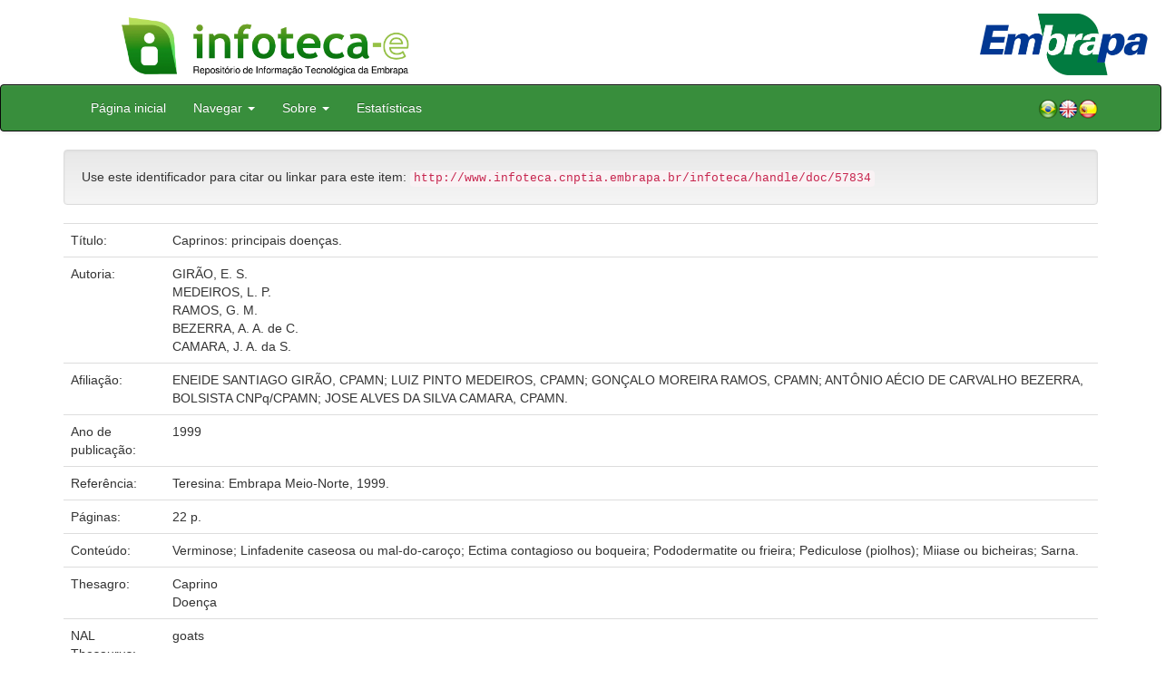

--- FILE ---
content_type: text/html;charset=UTF-8
request_url: https://www.infoteca.cnptia.embrapa.br/handle/doc/57834
body_size: 20959
content:


















<!DOCTYPE html>
<html>
    <head>
        <title>Infoteca-e: Caprinos: principais doenças.</title>
        <meta http-equiv="Content-Type" content="text/html; charset=UTF-8" />
        <meta name="Generator" content="DSpace 5.6" />
        <meta name="viewport" content="width=device-width, initial-scale=1.0">
        <link rel="shortcut icon" href="/infoteca/favicon.ico" type="image/x-icon"/>
        <link rel="stylesheet" href="/infoteca/static/css/jquery-ui-1.10.3.custom/redmond/jquery-ui-1.10.3.custom.css" type="text/css" />
        <link rel="stylesheet" href="/infoteca/static/css/bootstrap/bootstrap.min.css" type="text/css" />
        <link rel="stylesheet" href="/infoteca/static/css/bootstrap/bootstrap-theme.min.css" type="text/css" />
        <link rel="stylesheet" href="/infoteca/static/css/bootstrap/dspace-theme.css" type="text/css" />
        
        <link rel="search" type="application/opensearchdescription+xml" href="/infoteca/open-search/description.xml" title="DSpace"/>
        
        
<link rel="schema.DCTERMS" href="http://purl.org/dc/terms/" />
<link rel="schema.DC" href="http://purl.org/dc/elements/1.1/" />
<meta name="DC.creator" content="GIRÃO, E. S." xml:lang="pt_BR" />
<meta name="DC.creator" content="MEDEIROS, L. P." xml:lang="pt_BR" />
<meta name="DC.creator" content="RAMOS, G. M." xml:lang="pt_BR" />
<meta name="DC.creator" content="BEZERRA, A. A. de C." xml:lang="pt_BR" />
<meta name="DC.creator" content="CAMARA, J. A. da S." xml:lang="pt_BR" />
<meta name="DCTERMS.dateAccepted" content="2011-06-16T01:00:13Z" scheme="DCTERMS.W3CDTF" />
<meta name="DCTERMS.available" content="2011-06-16T01:00:13Z" scheme="DCTERMS.W3CDTF" />
<meta name="DCTERMS.created" content="2000-09-01" xml:lang="pt_BR" scheme="DCTERMS.W3CDTF" />
<meta name="DCTERMS.issued" content="1999" xml:lang="pt_BR" scheme="DCTERMS.W3CDTF" />
<meta name="DCTERMS.bibliographicCitation" content="Teresina: Embrapa Meio-Norte, 1999." xml:lang="pt_BR" />
<meta name="DC.identifier" content="http://www.infoteca.cnptia.embrapa.br/infoteca/handle/doc/57834" xml:lang="pt_BR" scheme="DCTERMS.URI" />
<meta name="DC.description" content="Verminose; Linfadenite caseosa ou mal-do-caroço; Ectima contagioso ou boqueira; Pododermatite ou frieira; Pediculose (piolhos); Miiase ou bicheiras; Sarna." xml:lang="pt_BR" />
<meta name="DC.language" content="por" xml:lang="pt_BR" scheme="DCTERMS.RFC1766" />
<meta name="DC.relation" content="(Embrapa Meio-Norte. Documentos, 40)." xml:lang="pt_BR" />
<meta name="DC.rights" content="openAccess" xml:lang="pt_BR" />
<meta name="DC.subject" content="Diseases" xml:lang="pt_BR" />
<meta name="DC.title" content="Caprinos: principais doenças." xml:lang="pt_BR" />
<meta name="DC.type" content="Folhetos" xml:lang="pt_BR" />
<meta name="DC.date" content="2011-06-16T01:00:13Z" xml:lang="pt_BR" scheme="DCTERMS.W3CDTF" />
<meta name="DC.subject" content="Caprino" xml:lang="pt_BR" />
<meta name="DC.subject" content="Doença" xml:lang="pt_BR" />
<meta name="DC.subject" content="goats" xml:lang="pt_BR" />
<meta name="DC.format" content="22 p." xml:lang="pt_BR" />
<meta name="DC.contributor" content="ENEIDE SANTIAGO GIRÃO, CPAMN; LUIZ PINTO MEDEIROS, CPAMN; GONÇALO MOREIRA RAMOS, CPAMN; ANTÔNIO AÉCIO DE CARVALHO BEZERRA, BOLSISTA CNPq/CPAMN; JOSE ALVES DA SILVA CAMARA, CPAMN." xml:lang="pt_BR" />

<meta name="citation_keywords" content="Diseases; Caprino; Doença; goats" />
<meta name="citation_title" content="Caprinos: principais doenças." />
<meta name="citation_publisher" content="Teresina: Embrapa Meio-Norte, 1999." />
<meta name="citation_language" content="por" />
<meta name="citation_author" content="GIRÃO, E. S." />
<meta name="citation_author" content="MEDEIROS, L. P." />
<meta name="citation_author" content="RAMOS, G. M." />
<meta name="citation_author" content="BEZERRA, A. A. de C." />
<meta name="citation_author" content="CAMARA, J. A. da S." />
<meta name="citation_pdf_url" content="http://www.infoteca.cnptia.embrapa.br/bitstream/doc/57834/1/Doc40.pdf" />
<meta name="citation_date" content="1999" />
<meta name="citation_abstract_html_url" content="http://www.infoteca.cnptia.embrapa.br/handle/doc/57834" />

        

        <script type='text/javascript' src="/infoteca/static/js/jquery/jquery-1.10.2.min.js"></script>
        <script type='text/javascript' src='/infoteca/static/js/jquery/jquery-ui-1.10.3.custom.min.js'></script>
        <script type='text/javascript' src='/infoteca/static/js/bootstrap/bootstrap.min.js'></script>
        <script type='text/javascript' src='/infoteca/static/js/holder.js'></script>
        <script type="text/javascript" src="/infoteca/utils.js"></script>
        <script type="text/javascript" src="/infoteca/static/js/choice-support.js"></script>

        
        


        <!-- HTML5 shim and Respond.js IE8 support of HTML5 elements and media queries -->
        <!--[if lt IE 9]>
          <script src="/infoteca/static/js/html5shiv.js"></script>
          <script src="/infoteca/static/js/respond.min.js"></script>
        <![endif]-->
    </head>

    
    
    <body class="undernavigation">




                <div class="row" style="padding-bottom: 0px;">


                  <div class="col-md-3 brand">
                      <a  href="/infoteca/" style="outline: none;">
                    <img src="/infoteca/image/logomarca_infoteca_e.jpg" alt="Infoteca logo" class="logoRepositorio" style="" width="508px">

                      <img src="/infoteca/image/Infoteca_Embrapa.jpg" alt="Embrapa logo" class="logoComposto" style="" width="508px" >

                    </a>
                    </div>
                    <div class="col-md-9" style="padding-top: 0px;">

                    <img src="/infoteca/image/folha.png" alt="Infoteca" class="banerDireita">

                      <a  href="https://www.embrapa.br/" target="_blank" style="outline: none;">
                      <img src="/infoteca/image/embrapa_logo.jpg" alt="Embrapa " class="logoEmbrapa" width="330px">
                          </a>
                    </div>


                    </div>




        <a class="sr-only" href="#content">Skip navigation</a>
        <header class="navbar navbar-inverse navbar-fixed">




            
            <div class="container" style="padding-right: 0px;">
                

























<div class="navbar-header">
    <button type="button" class="navbar-toggle" data-toggle="collapse" data-target=".navbar-collapse">
        <span class="icon-bar"></span>
        <span class="icon-bar"></span>
        <span class="icon-bar"></span>
    </button>
    
</div>
<nav class="collapse navbar-collapse bs-navbar-collapse" role="navigation">
    <ul class="nav navbar-nav">
        <li class="false"><a href="/infoteca/"> Página inicial</a></li>

        <li class="dropdown">
            <a href="#" class="dropdown-toggle" data-toggle="dropdown">Navegar <b class="caret"></b></a>
            <ul class="dropdown-menu">
                <li><a href="/infoteca/community-list">Unidades da Embrapa</a></li>
                <li class="divider"></li>
                <li class="dropdown-header">Navegar nos Itens por:</li>
                    

                
                <li><a href="/infoteca/browse?type=dateissued">Ano de Publicação</a></li>
                    
                <li><a href="/infoteca/browse?type=author">Autor</a></li>
                    
                <li><a href="/infoteca/browse?type=editor">Editor</a></li>
                    
                <li><a href="/infoteca/browse?type=title">Título</a></li>
                    
                <li><a href="/infoteca/browse?type=subject">Assunto</a></li>
                    
                <li><a href="/infoteca/browse?type=type">Tipo</a></li>
                    

                

            </ul>
        </li>

        <li class="dropdown">
            <a href="#" class="dropdown-toggle" data-toggle="dropdown">Sobre <b class="caret"></b></a>
            <ul class="dropdown-menu" style="font-size: 15px;">
		<li><a href="/infoteca/infoteca.jsp" style="font-size: 15px;">Infoteca-e</a></li>
                <li><a href="https://www.embrapa.br/seb/o-sistema" target="_blank" style="font-size: 15px;">Sistema Embrapa de Bibliotecas - SEB</a></li>
                <li><a href="/infoteca/interoperabilidade.jsp" style="font-size: 15px;">Interoperabilidade de metadados</a></li>
                <li><a href="https://www.embrapa.br/politica-de-governanca-de-dados-informacao-e-conhecimento"  target="_blank" style="font-size: 15px;">Política de Governança</a></li>
                <li><a href="/infoteca/duvidas.jsp" style="font-size: 15px;">Dúvidas frequentes</a></li>
                <li><a href="/infoteca/contato.jsp" style="font-size: 15px;">Contato</a></li>
            </ul>
        </li>
        <!--STATS ADDON  -->
        
        <li><a href="/infoteca/stats?level=general&type=access&page=downviews-series">Estatísticas</a></li>
            
        <!--END STATS ADDON  -->
    </ul>
    
    
    <div style="padding-top:15px;padding-left:25px;">
        <div class="dropdown">
            <a class="pull-right" href="?locale=es"><img alt="Español" title="Español" src="/infoteca/image/spain.png"></a>
            <a class="pull-right" href="?locale=en"><img alt="English" title="English" src="/infoteca/image/english.png"></a>
            <a class="pull-right" href="?locale=pt_BR"><img alt="Português" title="Português" src="/infoteca/image/brazil.png"></a>
        </div>
    </div>
    
    

</nav>

            </div>
            
        </header>

        <main id="content" role="main" >
            
            
            
            <div class="container">
                






























		

		


                
                <div class="well">Use este identificador para citar ou linkar para este item:
                <code>http://www.infoteca.cnptia.embrapa.br/infoteca/handle/doc/57834</code></div>



    
    <table class="table itemDisplayTable">
<tr><td class="metadataFieldLabel">Título:&nbsp;</td><td class="metadataFieldValue">Caprinos:&#x20;principais&#x20;doenças.</td></tr>
<tr><td class="metadataFieldLabel">Autoria:&nbsp;</td><td class="metadataFieldValue"><a class="author"href="/infoteca/browse?type=author&amp;value=GIR%C3%83O%2C+E.+S.">GIRÃO,&#x20;E.&#x20;S.</a><a class="reportimage"  target="_self"  alt="???stats.reporting.author.alt???" href="/infoteca/stats/report.jsp?type=author&amp;id=R0lSw4NPLCBFLiBTLg=="><img src="/infoteca/image/stats/report.png" /></a><a class="reportimage"  target="_self"  alt="???stats.reporting.author.alt???" href="/infoteca/stats/report.jsp?type=author&amp;id=R0lSw4NPLCBFLiBTLg==&bibtex=yes"><img src="/infoteca/image/stats/bib.png" /></a><br /><a class="author"href="/infoteca/browse?type=author&amp;value=MEDEIROS%2C+L.+P.">MEDEIROS,&#x20;L.&#x20;P.</a><a class="reportimage"  target="_self"  alt="???stats.reporting.author.alt???" href="/infoteca/stats/report.jsp?type=author&amp;id=TUVERUlST1MsIEwuIFAu"><img src="/infoteca/image/stats/report.png" /></a><a class="reportimage"  target="_self"  alt="???stats.reporting.author.alt???" href="/infoteca/stats/report.jsp?type=author&amp;id=TUVERUlST1MsIEwuIFAu&bibtex=yes"><img src="/infoteca/image/stats/bib.png" /></a><br /><a class="author"href="/infoteca/browse?type=author&amp;value=RAMOS%2C+G.+M.">RAMOS,&#x20;G.&#x20;M.</a><a class="reportimage"  target="_self"  alt="???stats.reporting.author.alt???" href="/infoteca/stats/report.jsp?type=author&amp;id=UkFNT1MsIEcuIE0u"><img src="/infoteca/image/stats/report.png" /></a><a class="reportimage"  target="_self"  alt="???stats.reporting.author.alt???" href="/infoteca/stats/report.jsp?type=author&amp;id=UkFNT1MsIEcuIE0u&bibtex=yes"><img src="/infoteca/image/stats/bib.png" /></a><br /><a class="author"href="/infoteca/browse?type=author&amp;value=BEZERRA%2C+A.+A.+de+C.">BEZERRA,&#x20;A.&#x20;A.&#x20;de&#x20;C.</a><a class="reportimage"  target="_self"  alt="???stats.reporting.author.alt???" href="/infoteca/stats/report.jsp?type=author&amp;id=QkVaRVJSQSwgQS4gQS4gZGUgQy4="><img src="/infoteca/image/stats/report.png" /></a><a class="reportimage"  target="_self"  alt="???stats.reporting.author.alt???" href="/infoteca/stats/report.jsp?type=author&amp;id=QkVaRVJSQSwgQS4gQS4gZGUgQy4=&bibtex=yes"><img src="/infoteca/image/stats/bib.png" /></a><br /><a class="author"href="/infoteca/browse?type=author&amp;value=CAMARA%2C+J.+A.+da+S.">CAMARA,&#x20;J.&#x20;A.&#x20;da&#x20;S.</a><a class="reportimage"  target="_self"  alt="???stats.reporting.author.alt???" href="/infoteca/stats/report.jsp?type=author&amp;id=Q0FNQVJBLCBKLiBBLiBkYSBTLg=="><img src="/infoteca/image/stats/report.png" /></a><a class="reportimage"  target="_self"  alt="???stats.reporting.author.alt???" href="/infoteca/stats/report.jsp?type=author&amp;id=Q0FNQVJBLCBKLiBBLiBkYSBTLg==&bibtex=yes"><img src="/infoteca/image/stats/bib.png" /></a></td></tr>
<tr><td class="metadataFieldLabel">Afiliação:&nbsp;</td><td class="metadataFieldValue">ENEIDE&#x20;SANTIAGO&#x20;GIRÃO,&#x20;CPAMN;&#x20;LUIZ&#x20;PINTO&#x20;MEDEIROS,&#x20;CPAMN;&#x20;GONÇALO&#x20;MOREIRA&#x20;RAMOS,&#x20;CPAMN;&#x20;ANTÔNIO&#x20;AÉCIO&#x20;DE&#x20;CARVALHO&#x20;BEZERRA,&#x20;BOLSISTA&#x20;CNPq&#x2F;CPAMN;&#x20;JOSE&#x20;ALVES&#x20;DA&#x20;SILVA&#x20;CAMARA,&#x20;CPAMN.</td></tr>
<tr><td class="metadataFieldLabel">Ano de publicação:&nbsp;</td><td class="metadataFieldValue">1999</td></tr>
<tr><td class="metadataFieldLabel">Referência:&nbsp;</td><td class="metadataFieldValue">Teresina:&#x20;Embrapa&#x20;Meio-Norte,&#x20;1999.</td></tr>
<tr><td class="metadataFieldLabel">Páginas:&nbsp;</td><td class="metadataFieldValue">22&#x20;p.</td></tr>
<tr><td class="metadataFieldLabel">Conteúdo:&nbsp;</td><td class="metadataFieldValue">Verminose;&#x20;Linfadenite&#x20;caseosa&#x20;ou&#x20;mal-do-caroço;&#x20;Ectima&#x20;contagioso&#x20;ou&#x20;boqueira;&#x20;Pododermatite&#x20;ou&#x20;frieira;&#x20;Pediculose&#x20;(piolhos);&#x20;Miiase&#x20;ou&#x20;bicheiras;&#x20;Sarna.</td></tr>
<tr><td class="metadataFieldLabel">Thesagro:&nbsp;</td><td class="metadataFieldValue">Caprino<br />Doença</td></tr>
<tr><td class="metadataFieldLabel">NAL Thesaurus:&nbsp;</td><td class="metadataFieldValue">goats</td></tr>
<tr><td class="metadataFieldLabel">Palavras-chave:&nbsp;</td><td class="metadataFieldValue">Diseases</td></tr>
<tr><td class="metadataFieldLabel">Série:&nbsp;</td><td class="metadataFieldValue">(Embrapa&#x20;Meio-Norte.&#x20;Documentos,&#x20;40).</td></tr>
<tr><td class="metadataFieldLabel">Tipo do Material:&nbsp;</td><td class="metadataFieldValue">Folhetos</td></tr>
<tr><td class="metadataFieldLabel">Acesso:&nbsp;</td><td class="metadataFieldValue">openAccess</td></tr>
<tr><td class="metadataFieldLabel">Aparece nas coleções:</td><td class="metadataFieldValue"><a href="/infoteca/handle/item/347">Série Documentos (CPAMN)</a><a class="reportimage"  target="_self"  alt="???stats.reporting.collection.alt???" href="/infoteca/stats/report.jsp?type=collection&amp;id=305"><img src="/infoteca/image/stats/report.png" /></a><a class="reportimage"  target="_self"  alt="???stats.reporting.collection.alt???" href="/infoteca/stats/report.jsp?type=collection&amp;id=305&bibtex=yes"><img src="/infoteca/image/stats/bib.png" /></a><br/></td></tr>
</table><br/>
<div class="panel panel-info"><div class="panel-heading">Arquivos associados a este item:</div>
<table class="table panel-body"><tr><th id="t1" class="standard">Arquivo</th>
<th id="t2" class="standard">Descrição</th>
<th id="t3" class="standard">Tamanho</th><th id="t4" class="standard">Formato</th><th>&nbsp;</th></tr>
<tr><td headers="t1" class="standard"><a target="_blank" href="/infoteca/bitstream/doc/57834/1/Doc40.pdf">Doc40.pdf</a></td><td headers="t2" class="standard"></td><td headers="t3" class="standard">2,18 MB</td><td headers="t4" class="standard">Adobe PDF</td><td class="standard" align="center"><a target="_blank" href="/infoteca/bitstream/doc/57834/1/Doc40.pdf"><img src="/infoteca/retrieve/97049/Doc40.pdf.jpg" alt="Thumbnail" /></a><br /><a class="btn btn-primary" target="_blank" href="/infoteca/bitstream/doc/57834/1/Doc40.pdf">Visualizar/Abrir</a></td></tr></table>
</div>

<div class="container row">


    <a class="btn btn-default" href="/infoteca/handle/doc/57834?mode=full">
        Mostrar registro completo do item
    </a>

	<!--STATS ADDON  -->
		
				<a class="statisticsLink  btn btn-info" href="/infoteca/stats?level=item&type=access&page=downviews-series&object=item&object-id=doc/57834">
				Visualizar estatísticas</a>
			
	<!--END STATS ADDON  -->


    

</div>
<br/>
    


    

<div class="well" style="height: 35px; padding-left: 10px; padding-right:10px; padding-top:6px">
        <div style="float: left;">
      <p align="center"><a target="_blank" href="http://www.facebook.com/sharer.php?s=100&p[Caprinos: principais doenças.]=Caprinos: principais doenças.&p[summary]=&p[url]=http://www.infoteca.cnptia.embrapa.br/infoteca/handle/doc/57834"><img style="padding-left:3px;padding-rigth:3px" alt="Facebook" title="Compartilhe no Facebook" src="/infoteca/image/share/facebook.png"></a><a target="_blank" href="http://twitter.com/home?status=Caprinos: principais doenças.&nbsp;http://www.infoteca.cnptia.embrapa.br/infoteca/handle/doc/57834"><img style="padding-left:3px;padding-rigth:3px" alt="Twitter" title="Compartilhe no Twitter" src="/infoteca/image/share/twitter.png"></a><a target="_blank" href="http://delicious.com/post?url=http://www.infoteca.cnptia.embrapa.br/infoteca/handle/doc/57834&title=Caprinos: principais doenças."><img style="padding-left:3px;padding-rigth:3px" alt="Delicious" title="Compartilhe no Delicious" src="/infoteca/image/share/delicious.png"></a><a target="_blank" href="http://www.linkedin.com/shareArticle?mini=true&url=http://www.infoteca.cnptia.embrapa.br/infoteca/handle/doc/57834&title=Caprinos: principais doenças.&summary="><img style="padding-left:3px;padding-rigth:3px" alt="LinkedIn" title="Compartilhe no LinkedIn" src="/infoteca/image/share/linkedin.png"></a><a target="_blank" href="https://www.google.com/bookmarks/mark?op=add&bkmk=http://www.infoteca.cnptia.embrapa.br/infoteca/handle/doc/57834&title=Caprinos: principais doenças."><img style="padding-left:3px;padding-rigth:3px" alt="Google Bookmarks" title="Adicionar ao Google Bookmarks" src="/infoteca/image/share/googlebookmark.png"></a><a target="_blank" href="http://www.myspace.com/Modules/PostTo/Pages/?u=http://www.infoteca.cnptia.embrapa.br/infoteca/handle/doc/57834"><img style="padding-left:3px;padding-rigth:3px" alt="MySpace" title="Compartilhe no MySpace" src="/infoteca/image/share/myspace.png"></a></p>
       </div>
       <div style="float: right;">


       </div>
       </div>















</div>
</main>

<footer class="navbar navbar-inverse navbar-bottom">
    <div id="designedby" class="container text-muted">
        <div class="col-md-5" align="left" id="footer">
            Indexado por </br>
            <a href="https://oasisbr.ibict.br/" target="_BLANK">
                <img src="/infoteca/image/oasisbr.png" alt="Portal Brasileiro de Publicações e Dados Científicos em Acesso Aberto" title="Oasisbr" width="176" height="59" />
            </a>
            &nbsp;&nbsp;&nbsp;&nbsp;&nbsp;&nbsp;
            <a href="https://www.fao.org/agris/" target="_BLANK">
                <img src=https://assets.agris.fao.org/public/images/2024-10/ADP_cert_2025.png alt="BR1– FAO AGRIS data provider 2025" title="Seal of recognition for active AGRIS Data Providers 2025" width="90" height="118" />
            </a>
        </div>
        <div class="col-md-3" align="left">
                Suportado por </br></br></br>
                <a href="http://www.dspace.org/" target="_BLANK">
                <img src="/infoteca/image/DSpace-logo-light.png" alt="DSpace logo" width="150" height="38"></img>
            </a>
        </div>
        <div class="col-md-4" align="right" id="footer2">
            <p>
            <a class="linkRodape" style="color: #FFF;" href="https://www.embrapa.br/" target="_BLANK">  Empresa Brasileira de Pesquisa Agropecuária - Embrapa</a>
            SAC: <a class="linkRodape" style="color: #FFF;" href="https://www.embrapa.br/fale-conosco" target="_BLANK">https://www.embrapa.br/fale-conosco</a></br></br>
O conteúdo do repositório está licenciado sob a Licença Creative Commons<a style="color: white;" href="https://creativecommons.org/licenses/by-nc-nd/4.0/"> Atribuição - NãoComercial - SemDerivações 4.0 Internacional.</a></br>
               <a rel="license" href="http://creativecommons.org/licenses/by-nc-nd/4.0/">
               <img alt=Licença Creative Commons" style="border-width:0" src="https://i.creativecommons.org/l/by-nc-nd/4.0/80x15.png" /></a>
            </p>
            <a href="/infoteca/htmlmap"></a></p>
        </div>
    </div>
</footer>
</body>
</html>

